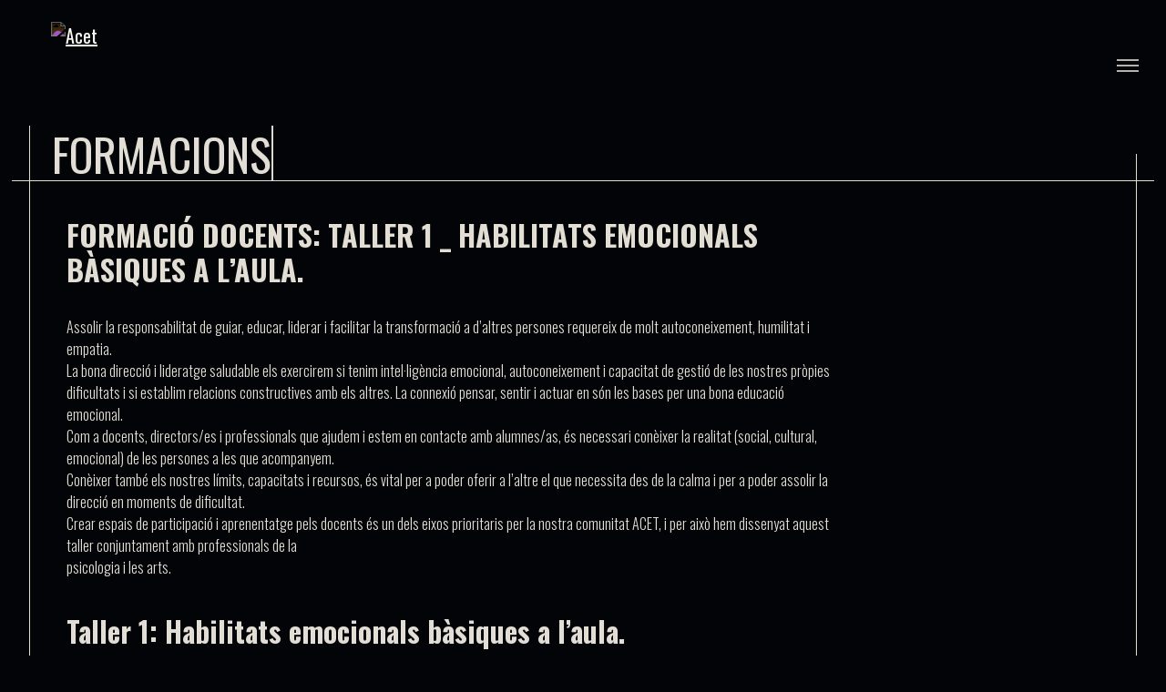

--- FILE ---
content_type: application/x-javascript
request_url: https://www.escolesteatre.org/wp-content/themes/new_acet/assets/js/scripts.min.js
body_size: 9154
content:
function Util(){}function resetFocusTabsStyle(){window.dispatchEvent(new CustomEvent("initFocusTabs"))}Util.hasClass=function(e,t){return e.classList.contains(t)},Util.addClass=function(e,t){t=t.split(" ");e.classList.add(t[0]),1<t.length&&Util.addClass(e,t.slice(1).join(" "))},Util.removeClass=function(e,t){t=t.split(" ");e.classList.remove(t[0]),1<t.length&&Util.removeClass(e,t.slice(1).join(" "))},Util.toggleClass=function(e,t,n){n?Util.addClass(e,t):Util.removeClass(e,t)},Util.setAttributes=function(e,t){for(var n in t)e.setAttribute(n,t[n])},Util.getChildrenByClassName=function(e,t){for(var n=e.children,i=[],s=0;s<n.length;s++)Util.hasClass(n[s],t)&&i.push(n[s]);return i},Util.is=function(e,t){if(t.nodeType)return e===t;for(var n="string"==typeof t?document.querySelectorAll(t):t,i=n.length;i--;)if(n[i]===e)return!0;return!1},Util.setHeight=function(n,i,s,o,a,l){function r(e){var e=e-(c=c||e),t=(o<e&&(e=o),parseInt(e/o*d+n));l&&(t=Math[l](e,n,i-n,o)),s.style.height=t+"px",e<o?window.requestAnimationFrame(r):a&&a()}var d=i-n,c=null;s.style.height=n+"px",window.requestAnimationFrame(r)},Util.scrollTo=function(n,i,s,e){function o(e){var e=e-(r=r||e),t=(i<e&&(e=i),Math.easeInOutQuad(e,l,n-l,i));a.scrollTo(0,t),e<i?window.requestAnimationFrame(o):s&&s()}var a=e||window,l=a.scrollTop||document.documentElement.scrollTop,r=null;e||(l=window.scrollY||document.documentElement.scrollTop);window.requestAnimationFrame(o)},Util.moveFocus=function(e){(e=e||document.getElementsByTagName("body")[0]).focus(),document.activeElement!==e&&(e.setAttribute("tabindex","-1"),e.focus())},Util.getIndexInArray=function(e,t){return Array.prototype.indexOf.call(e,t)},Util.cssSupports=function(e,t){return CSS.supports(e,t)},Util.extend=function(){var e={},t=!1,n=0,i=arguments.length;for("[object Boolean]"===Object.prototype.toString.call(arguments[0])&&(t=arguments[0],n++);n<i;n++){s=void 0;var s,o=arguments[n];for(s in o)Object.prototype.hasOwnProperty.call(o,s)&&(t&&"[object Object]"===Object.prototype.toString.call(o[s])?e[s]=extend(!0,e[s],o[s]):e[s]=o[s])}return e},Util.osHasReducedMotion=function(){var e;return!!window.matchMedia&&(!!(e=window.matchMedia("(prefers-reduced-motion: reduce)"))&&e.matches)},Math.easeInOutQuad=function(e,t,n,i){return(e/=i/2)<1?n/2*e*e+t:-n/2*(--e*(e-2)-1)+t},Math.easeInQuart=function(e,t,n,i){return n*(e/=i)*e*e*e+t},Math.easeOutQuart=function(e,t,n,i){return e/=i,-n*(--e*e*e*e-1)+t},Math.easeInOutQuart=function(e,t,n,i){return(e/=i/2)<1?n/2*e*e*e*e+t:-n/2*((e-=2)*e*e*e-2)+t},Math.easeOutElastic=function(e,t,n,i){var s=1.70158,o=.7*i,a=n;return 0==e?t:1==(e/=i)?t+n:(o=o||.3*i,s=a<Math.abs(n)?(a=n,o/4):o/(2*Math.PI)*Math.asin(n/a),a*Math.pow(2,-10*e)*Math.sin((e*i-s)*(2*Math.PI)/o)+n+t)},function(){var i=document.getElementsByClassName("js-tab-focus"),e=!1,t=!1,n=!1;function s(){0<i.length&&(a(!1),window.addEventListener("keydown",o)),window.removeEventListener("mousedown",s),n=!(t=!1)}function o(e){9===e.keyCode&&(a(!0),window.removeEventListener("keydown",o),window.addEventListener("mousedown",s),t=!0)}function a(e){for(var t=e?"":"none",n=0;n<i.length;n++)i[n].style.setProperty("outline",t)}function l(){e?n&&a(t):(e=0<i.length,window.addEventListener("mousedown",s))}l(),window.addEventListener("initFocusTabs",l)}(),function(){var e=document.getElementsByClassName("js-anim-menu-btn");if(0<e.length)for(var t=0;t<e.length;t++)!function(){var n;(n=e[t]).addEventListener("click",function(e){e.preventDefault();var t=!Util.hasClass(n,"anim-menu-btn--state-b"),e=(Util.toggleClass(n,"anim-menu-btn--state-b",t),new CustomEvent("anim-menu-btn-clicked",{detail:t}));n.dispatchEvent(e)})}()}(),function(){function e(e){this.element=e,this.wordsWrapper=this.element.getElementsByClassName(" js-text-anim__wrapper"),this.words=this.element.getElementsByClassName("js-text-anim__word"),this.selectedWord=0,this.loopInterval=1e3*parseFloat(getComputedStyle(this.element).getPropertyValue("--text-anim-pause"))||1e3,this.transitionDuration=1e3*parseFloat(getComputedStyle(this.element).getPropertyValue("--text-anim-duration"))||1e3,this.loop=!this.element.getAttribute("data-loop")||"off"!=this.element.getAttribute("data-loop"),this.wordInClass="text-anim__word--in",this.wordOutClass="text-anim__word--out",this.isClipAnim=Util.hasClass(this.element,"text-anim--clip"),this.isClipAnim&&(this.animBorderWidth=parseInt(getComputedStyle(this.element).getPropertyValue("--text-anim-border-width"))||2,this.animPulseClass="text-anim__wrapper--pulse");var t=e=this,n=t.element.getElementsByClassName(t.wordInClass);0==n.length?Util.addClass(t.words[0],t.wordInClass):t.selectedWord=Util.getIndexInArray(t.words,n[0]),e.isClipAnim&&Util.addClass(e.wordsWrapper[0],e.animPulseClass),d(e)}function d(l){var r;!l.loop&&l.selectedWord==l.words.length-1||(r=function(e){var t=e.selectedWord+1;t>=e.words.length&&(t=0);return t}(l),setTimeout(function(){var e,t,n,i,s,o,a;l.isClipAnim?(s=r,o=(i=l).words[i.selectedWord].offsetWidth,a=i.words[s].offsetWidth,Util.removeClass(i.wordsWrapper[0],i.animPulseClass),c(o,i.animBorderWidth,i.wordsWrapper[0],i.transitionDuration,function(){Util.removeClass(i.words[i.selectedWord],i.wordInClass),Util.addClass(i.words[s],i.wordInClass),i.selectedWord=s,c(i.animBorderWidth,a,i.wordsWrapper[0],i.transitionDuration,function(){Util.addClass(i.wordsWrapper[0],i.animPulseClass),d(i)})})):(o=l,n=r,Util.removeClass(o.words[o.selectedWord],o.wordInClass),Util.addClass(o.words[o.selectedWord],o.wordOutClass),Util.addClass(o.words[n],o.wordInClass),e=o,t=n,setTimeout(function(){Util.removeClass(e.words[e.selectedWord],e.wordOutClass),e.selectedWord=t,d(e)},e.transitionDuration))},l.loopInterval))}function c(n,i,s,o,a){function l(e){var e=e-(r=r||e),t=Math.easeInOutQuart(e,n,i-n,o);s.style.width=t+"px",e<o?window.requestAnimationFrame(l):a()}var r=null;s.style.width=n+"px",window.requestAnimationFrame(l)}window.TextAnim=e;var t=document.getElementsByClassName("js-text-anim"),n=Util.osHasReducedMotion();if(t&&!n)for(var i=0;i<t.length;i++)new e(t[i])}(),function(){function e(e){var t;this.element=e,this.hover=!1,(t=this).element.addEventListener("mouseenter",function(e){t.hover=!0,n(t.element,"from")}),t.element.addEventListener("mouseleave",function(e){t.hover=!1,n(t.element,"to")}),t.element.addEventListener("transitionend",function(e){l(t.element)})}function n(e,t){var n,i,s,o,a="from"==t?"":"-out";Util.removeClass(e,"btn-slide-fx-hover"+("from"==t?"-out":"")),l(e),Util.addClass(e,"btn--slide-fx-"+t+"-"+(t=e,n=event,i=Math.abs(t.getBoundingClientRect().left-n.clientX),s=Math.abs(t.getBoundingClientRect().right-n.clientX),o=Math.abs(t.getBoundingClientRect().top-n.clientY),t=Math.abs(t.getBoundingClientRect().bottom-n.clientY),(i<s?i:s)<(o<t?o:t)?i<s?"left":"right":o<t?"top":"bottom")),setTimeout(function(){Util.addClass(e,"btn-slide-fx-animate")},5),setTimeout(function(){Util.addClass(e,"btn-slide-fx-hover"+a)},10)}function l(e){Util.removeClass(e,"btn--slide-fx-from-left btn--slide-fx-from-right btn--slide-fx-from-bottom btn--slide-fx-from-top btn--slide-fx-to-left btn--slide-fx-to-right btn--slide-fx-to-bottom btn--slide-fx-to-top btn-slide-fx-animate")}var t=document.getElementsByClassName("js-btn--slide-fx");if(0<t.length)for(var i=0;i<t.length;i++)new e(t[i])}(),function(){function e(e){this.element=e,this.list=this.element.getElementsByClassName("js-masonry__list")[0],this.items=this.element.getElementsByClassName("js-masonry__item"),this.activeColumns=0,this.colStartWidth=0,this.colWidth=0,this.colGap=0,this.colHeights=[],this.colItems=[],this.flexSupported=(e=this.items[0],"auto"!=window.getComputedStyle(e).getPropertyValue("flex-basis")),n(this),i(this);var t=this;t.flexSupported?s(t):Util.addClass(t.element,"masonry--loaded"),t.element.addEventListener("masonry-resize",function(){n(t),i(t),t.flexSupported&&o(t)}),t.element.addEventListener("masonry-reset",function(e){t.flexSupported&&s(t)}),document.fonts&&(document.fonts.onloadingdone=function(e){t.masonryLaid&&(n(t),i(t),t.flexSupported&&o(t))})}function n(e){var t=window.getComputedStyle(e.items[0]);0==e.colStartWidth&&(e.colStartWidth=parseFloat(t.getPropertyValue("width"))),e.colGap=parseFloat(t.getPropertyValue("margin-right"))}function i(e){var t=parseFloat(window.getComputedStyle(e.element).getPropertyValue("width"));e.activeColumns=parseInt((t+e.colGap)/(e.colStartWidth+e.colGap)),0==e.activeColumns&&(e.activeColumns=1),e.colWidth=parseFloat((t-(e.activeColumns-1)*e.colGap)/e.activeColumns);for(var n=0;n<e.items.length;n++)e.items[n].style.width=e.colWidth+"px"}function o(e){Util.addClass(e.element,"masonry--loaded"),e.colHeights=[],e.colItems=[];for(var t=0;t<e.activeColumns;t++)e.colHeights.push(0),e.colItems[t]=[];for(var n=0;n<e.items.length;n++){var i=Math.min.apply(Math,e.colHeights),i=e.colHeights.indexOf(i),s=(e.colItems[i]&&e.colItems[i].push(n),e.items[n].style.flexBasis=0,e.items[n].getBoundingClientRect().height||e.items[n].offsetHeight||1);e.colHeights[i]=e.colHeights[i]+e.colGap+s}for(var o=Math.max.apply(Math,e.colHeights)+5,a=(e.list.style.cssText="height: "+o+"px;",0),n=0;n<e.colItems.length;n++){for(t=0;t<e.colItems[n].length;t++)e.items[e.colItems[n][t]].style.order=a,a+=1;var l=e.items[e.colItems[n][e.colItems[n].length-1]];l&&(l.style.flexBasis=o-e.colHeights[n]+l.getBoundingClientRect().height-5+"px")}e.masonryLaid=!0,e.element.dispatchEvent(new CustomEvent("masonry-laid"))}function s(i){var s=i.list.getElementsByTagName("img");0==s.length?o(i):function e(){for(var t=!1,n=0;n<s.length;n++)if(!s[n].complete||0!=s[n].naturalHeight){if(!s[n].complete){t=!0;break}if(void 0!==s[n].naturalHeight&&0==s[n].naturalHeight){t=!0;break}}t?setTimeout(function(){e()},100):o(i)}()}var t,a=document.getElementsByClassName("js-masonry"),l=Util.cssSupports("flex-basis","auto"),r=[];if(0<a.length){for(var d=0;d<a.length;d++)l?(t=d,r.push(new e(a[t]))):Util.addClass(a[d],"masonry--loaded");if(!l)return;var c=!1,u=new CustomEvent("masonry-resize");function m(){for(var e=0;e<r.length;e++)r[e].element.dispatchEvent(u)}window.addEventListener("resize",function(){clearTimeout(c),c=setTimeout(m,500)})}}(),function(){function e(e){this.element=e,this.triggers=document.querySelectorAll('[aria-controls="'+this.element.getAttribute("id")+'"]'),this.firstFocusable=null,this.lastFocusable=null,this.moveFocusEl=null,this.modalFocus=this.element.getAttribute("data-modal-first-focus")?this.element.querySelector(this.element.getAttribute("data-modal-first-focus")):null,this.selectedTrigger=null,this.preventScrollEl=this.getPreventScrollEl(),this.showClass="modal--is-visible",this.initModal()}function n(e){return e.offsetWidth||e.offsetHeight||e.getClientRects().length}e.prototype.getPreventScrollEl=function(){var e=!1,t=this.element.getAttribute("data-modal-prevent-scroll");return e=t?document.querySelector(t):e},e.prototype.initModal=function(){var t=this;if(this.triggers)for(var e=0;e<this.triggers.length;e++)this.triggers[e].addEventListener("click",function(e){e.preventDefault(),Util.hasClass(t.element,t.showClass)?t.closeModal():(t.selectedTrigger=e.currentTarget,t.showModal(),t.initModalEvents())});this.element.addEventListener("openModal",function(e){e.detail&&(t.selectedTrigger=e.detail),t.showModal(),t.initModalEvents()}),this.element.addEventListener("closeModal",function(e){e.detail&&(t.selectedTrigger=e.detail),t.closeModal()}),Util.hasClass(this.element,this.showClass)&&this.initModalEvents()},e.prototype.showModal=function(){var n=this;Util.addClass(this.element,this.showClass),this.getFocusableElements(),this.moveFocusEl&&(this.moveFocusEl.focus(),this.element.addEventListener("transitionend",function e(t){n.moveFocusEl.focus(),n.element.removeEventListener("transitionend",e)})),this.emitModalEvents("modalIsOpen"),this.preventScrollEl&&(this.preventScrollEl.style.overflow="hidden")},e.prototype.closeModal=function(){Util.hasClass(this.element,this.showClass)&&(Util.removeClass(this.element,this.showClass),this.firstFocusable=null,this.lastFocusable=null,this.moveFocusEl=null,this.selectedTrigger&&this.selectedTrigger.focus(),this.cancelModalEvents(),this.emitModalEvents("modalIsClose"),this.preventScrollEl&&(this.preventScrollEl.style.overflow=""))},e.prototype.initModalEvents=function(){this.element.addEventListener("keydown",this),this.element.addEventListener("click",this)},e.prototype.cancelModalEvents=function(){this.element.removeEventListener("keydown",this),this.element.removeEventListener("click",this)},e.prototype.handleEvent=function(e){switch(e.type){case"click":this.initClick(e);case"keydown":this.initKeyDown(e)}},e.prototype.initKeyDown=function(e){e.keyCode&&9==e.keyCode||e.key&&"Tab"==e.key?this.trapFocus(e):(e.keyCode&&13==e.keyCode||e.key&&"Enter"==e.key)&&e.target.closest(".js-modal__close")&&(e.preventDefault(),this.closeModal())},e.prototype.initClick=function(e){(e.target.closest(".js-modal__close")||Util.hasClass(e.target,"js-modal"))&&(e.preventDefault(),this.closeModal())},e.prototype.trapFocus=function(e){this.firstFocusable==document.activeElement&&e.shiftKey&&(e.preventDefault(),this.lastFocusable.focus()),this.lastFocusable!=document.activeElement||e.shiftKey||(e.preventDefault(),this.firstFocusable.focus())},e.prototype.getFocusableElements=function(){var e=this.element.querySelectorAll(s);this.getFirstVisible(e),this.getLastVisible(e),this.getFirstFocusable()},e.prototype.getFirstVisible=function(e){for(var t=0;t<e.length;t++)if(n(e[t])){this.firstFocusable=e[t];break}},e.prototype.getLastVisible=function(e){for(var t=e.length-1;0<=t;t--)if(n(e[t])){this.lastFocusable=e[t];break}},e.prototype.getFirstFocusable=function(){if(this.modalFocus&&Element.prototype.matches)if(this.modalFocus.matches(s))this.moveFocusEl=this.modalFocus;else{this.moveFocusEl=!1;for(var e=this.modalFocus.querySelectorAll(s),t=0;t<e.length;t++)if(n(e[t])){this.moveFocusEl=e[t];break}this.moveFocusEl||(this.moveFocusEl=this.firstFocusable)}else this.moveFocusEl=this.firstFocusable},e.prototype.emitModalEvents=function(e){e=new CustomEvent(e,{detail:this.selectedTrigger});this.element.dispatchEvent(e)},window.Modal=e;var t,i=document.getElementsByClassName("js-modal"),s='[href], input:not([disabled]), select:not([disabled]), textarea:not([disabled]), button:not([disabled]), iframe, object, embed, [tabindex]:not([tabindex="-1"]), [contenteditable], audio[controls], video[controls], summary';if(0<i.length){for(var o=[],a=0;a<i.length;a++)t=a,o.push(new e(i[t]));window.addEventListener("keydown",function(e){if(e.keyCode&&27==e.keyCode||e.key&&"escape"==e.key.toLowerCase())for(var t=0;t<o.length;t++)o[t].closeModal()})}}(),function(){function e(e){this.element=e,this.wrapper=document.getElementsByClassName("js-off-canvas")[0],this.main=document.getElementsByClassName("off-canvas__main")[0],this.triggers=document.querySelectorAll('[aria-controls="'+this.element.getAttribute("id")+'"]'),this.closeBtn=this.element.getElementsByClassName("js-off-canvas__close-btn"),this.selectedTrigger=!1,this.firstFocusable=null,this.lastFocusable=null,this.animating=!1;var t=this;t.element.setAttribute("aria-hidden","true");for(var n=0;n<t.triggers.length;n++)t.triggers[n].addEventListener("click",function(e){t.selectedTrigger=e.currentTarget,e.preventDefault(),("close"==("true"==(e=t).element.getAttribute("aria-hidden")?"close":"open")?i:s)(e)});t.element.addEventListener("triggerOpenPanel",function(e){e.detail&&(t.selectedTrigger=e.detail),i(t)}),t.element.addEventListener("triggerClosePanel",function(e){s(t)})}function i(t){var e,n,i;t.animating||(a(t,"openPanel",""),t.animating=!0,t.element.setAttribute("aria-hidden","false"),Util.addClass(t.wrapper,"off-canvas--visible"),e=(i=t).element.querySelectorAll('[href], input:not([disabled]), select:not([disabled]), textarea:not([disabled]), button:not([disabled]), iframe, object, embed, [tabindex]:not([tabindex="-1"]), [contenteditable], audio[controls], video[controls], summary'),function(e,t){for(var n=0;n<t.length;n++)if(t[n].offsetWidth||t[n].offsetHeight||t[n].getClientRects().length)return e.firstFocusable=t[n]}(i,e),function(e,t){for(var n=t.length-1;0<=n;n--)if(t[n].offsetWidth||t[n].offsetHeight||t[n].getClientRects().length)return e.lastFocusable=t[n]}(i,e),n=t.element,(n=0<t.closeBtn.length&&!Util.hasClass(t.closeBtn[0],"js-off-canvas__a11y-close-btn")?t.closeBtn[0]:n).addEventListener("transitionend",function e(){t.animating=!1,Util.moveFocus(t.element),n.removeEventListener("transitionend",e)}),l||(t.animating=!1),(i=t).element.addEventListener("keydown",o.bind(i)),i.element.addEventListener("click",o.bind(i)))}function s(t,e){var n;t.animating||(t.animating=!0,t.element.setAttribute("aria-hidden","true"),Util.removeClass(t.wrapper,"off-canvas--visible"),t.main.addEventListener("transitionend",function e(){t.animating=!1,t.selectedTrigger&&t.selectedTrigger.focus(),setTimeout(function(){t.selectedTrigger=!1},10),t.main.removeEventListener("transitionend",e)}),l||(t.animating=!1),(n=t).element.removeEventListener("keydown",o.bind(n)),n.element.removeEventListener("click",o.bind(n)),a(t,"closePanel",e))}function o(e){switch(e.type){case"keydown":if(t=this,(n=e).keyCode&&27==n.keyCode||n.key&&"Escape"==n.key)s(t,"key");else if(n.keyCode&&9==n.keyCode||n.key&&"Tab"==n.key){t.firstFocusable==document.activeElement&&n.shiftKey&&(n.preventDefault(),t.lastFocusable.focus());t.lastFocusable!=document.activeElement||n.shiftKey||(n.preventDefault(),t.firstFocusable.focus())}break;case"click":n=this,(t=e).target.closest(".js-off-canvas__close-btn")&&(t.preventDefault(),s(n,"close-btn"))}var t,n}function a(e,t,n){t=new CustomEvent(t,{detail:n});e.element.dispatchEvent(t)}var t=document.getElementsByClassName("js-off-canvas__panel"),l=Util.cssSupports("transition");if(0<t.length)for(var n=0;n<t.length;n++)new e(t[n])}(),function(){function e(e){this.element=e,this.elementId=this.element.getAttribute("id"),this.trigger=document.querySelectorAll('[aria-controls="'+this.elementId+'"]'),this.selectedTrigger=!1,this.popoverVisibleClass="popover--is-visible",this.selectedTriggerClass="popover-control--active",this.popoverIsOpen=!1,this.firstFocusable=!1,this.lastFocusable=!1,this.positionTarget=function(e){e=e.element.getAttribute("data-position-target");return!!e&&document.querySelector(e)}(this),this.viewportGap=parseInt(getComputedStyle(this.element).getPropertyValue("--popover-viewport-gap"))||20;var t=this;(e=t).element.style.top="0px",e.element.style.left="0px";for(var n=0;n<t.trigger.length;n++)Util.setAttributes(t.trigger[n],{"aria-expanded":"false","aria-haspopup":"true"});for(var i=this,s=0;s<i.trigger.length;s++)!function(t){i.trigger[t].addEventListener("click",function(e){e.preventDefault(),Util.hasClass(i.element,i.popoverVisibleClass)&&i.selectedTrigger!=i.trigger[t]&&o(i,!1,!1),i.selectedTrigger=i.trigger[t],o(i,!Util.hasClass(i.element,i.popoverVisibleClass),!0)})}(s);i.element.addEventListener("keydown",function(e){var t;(e.keyCode&&9==e.keyCode||e.key&&"Tab"==e.key)&&(e=e,(t=i).firstFocusable==document.activeElement&&e.shiftKey&&(e.preventDefault(),t.lastFocusable.focus()),t.lastFocusable!=document.activeElement||e.shiftKey||(e.preventDefault(),t.firstFocusable.focus()))}),i.element.addEventListener("openPopover",function(e){o(i,!0)}),i.element.addEventListener("closePopover",function(e){o(i,!1,e.detail)})}function o(t,e,n){if(Util.toggleClass(t.element,t.popoverVisibleClass,e),t.popoverIsOpen=e){t.selectedTrigger.setAttribute("aria-expanded","true"),d=(e=t).element.querySelectorAll(p);for(var i=e,s=d,o=0;o<s.length;o++)if(f(s[o])){i.firstFocusable=s[o];break}for(var a=e,l=d,r=l.length-1;0<=r;r--)if(f(l[r])){a.lastFocusable=l[r];break}v(t),t.element.addEventListener("transitionend",function(e){v(t)},{once:!0});var e=t,d=e,d=(d.element.style.maxHeight="",d.element.style.top="",d.element.style.bottom="",d.element.style.left="",d.element.style.right="",(e.positionTarget||e.selectedTrigger).getBoundingClientRect()),c=window.innerHeight-d.bottom<d.top,u=d.left,m=window.innerWidth-d.right,h=window.innerWidth<d.left+e.element.offsetWidth,u=h?"right: "+m+"px;":"left: "+u+"px;",g=c?"bottom: "+(window.innerHeight-d.top)+"px;":"top: "+d.bottom+"px;";h&&m+e.element.offsetWidth>window.innerWidth&&(u="left: "+parseInt((window.innerWidth-e.element.offsetWidth)/2)+"px;"),h=c?d.top-e.viewportGap:window.innerHeight-d.bottom-e.viewportGap,m=(m=e.element.getAttribute("style"))||"",e.element.setAttribute("style",m+u+g+"max-height:"+Math.floor(h)+"px;"),Util.addClass(t.selectedTrigger,t.selectedTriggerClass)}else t.selectedTrigger&&(t.selectedTrigger.setAttribute("aria-expanded","false"),n&&Util.moveFocus(t.selectedTrigger),Util.removeClass(t.selectedTrigger,t.selectedTriggerClass),t.selectedTrigger=!1);var d}function v(e){e.firstFocusable?e.firstFocusable.focus():Util.moveFocus(e.element)}function f(e){return e.offsetWidth||e.offsetHeight||e.getClientRects().length}e.prototype.togglePopover=function(e,t){o(this,e,t)},e.prototype.checkPopoverClick=function(e){var t;e=e,!(t=this).popoverIsOpen||t.element.contains(e)||e.closest('[aria-controls="'+t.elementId+'"]')||o(t,!1)},e.prototype.checkPopoverFocus=function(){var e,t;(e=this).popoverIsOpen&&(t=document.activeElement.closest(".js-popover"),o(e,!1,t))},window.Popover=e;var t=document.getElementsByClassName("js-popover"),p='[href], input:not([disabled]), select:not([disabled]), textarea:not([disabled]), button:not([disabled]), iframe, object, embed, [tabindex]:not([tabindex="-1"]), [contenteditable], audio[controls], video[controls], summary';if(0<t.length){for(var n=[],i=[],s=0;s<t.length;s++){a=void 0;var a=s;n.push(new e(t[a])),(a=t[a].getAttribute("data-scrollable-element"))&&!i.includes(a)&&i.push(a)}window.addEventListener("keyup",function(e){(e.keyCode&&27==e.keyCode||e.key&&"escape"==e.key.toLowerCase())&&n.forEach(function(e){e.checkPopoverFocus()})}),window.addEventListener("click",function(t){n.forEach(function(e){e.checkPopoverClick(t.target)})}),window.addEventListener("resize",function(e){n.forEach(function(e){e.togglePopover(!1,!1)})}),window.addEventListener("scroll",function(e){n.forEach(function(e){e.popoverIsOpen&&e.togglePopover(!1,!1)})});for(var l=0;l<i.length;l++){var r=document.querySelector(i[l]);r&&r.addEventListener("scroll",function(e){n.forEach(function(e){e.popoverIsOpen&&e.togglePopover(!1,!1)})})}}}(),function(){var s=document.getElementsByClassName("reveal-fx"),t="IntersectionObserver"in window&&"IntersectionObserverEntry"in window&&"intersectionRatio"in window.IntersectionObserverEntry.prototype;if(0<s.length){if(Util.osHasReducedMotion()||!t)for(;s[0];){var e=s[0].getAttribute("class").split(" ").filter(function(e){return 0!==e.lastIndexOf("reveal-fx--",0)});s[0].setAttribute("class",e.join(" ").trim()),Util.removeClass(s[0],"reveal-fx")}else if(v(s[0]))for(var n=0;n<s.length;n++)Util.addClass(s[n],"reveal-fx--is-visible");else{var o=window.innerHeight,a=!1,l=[],i=function(){for(var e=[],t=0;t<s.length;t++)e.push(s[t].getAttribute("data-reveal-fx-delay")?parseInt(s[t].getAttribute("data-reveal-fx-delay")):0);return e}(),r=function(){for(var e=[],t=0;t<s.length;t++)e.push(s[t].getAttribute("data-reveal-fx-delta")?parseInt(s[t].getAttribute("data-reveal-fx-delta")):120);return e}(),d=(window.addEventListener("load",h),window.addEventListener("resize",u),window.addEventListener("restartAll",function(){if(!Util.osHasReducedMotion()&&t&&!v(s[0])){s.length<=l.length&&(window.addEventListener("load",h),window.addEventListener("resize",u));for(var e=0;e<d.length;e++)d[e]&&d[e].disconnect();d=[];for(e=0;e<s.length;e++)Util.removeClass(s[e],"reveal-fx--is-visible");l=[],c()}}),[]);c()}function c(){for(var e=0;e<s.length;e++)d[e]=new IntersectionObserver(function(e,t){var n;e[0].isIntersecting&&(n=e[0].target,n=Util.getIndexInArray(s,n),-1==l.indexOf(n)&&(g(n),l.push(n),f(),a=!1),t.unobserve(e[0].target))},{rootMargin:"0px 0px -"+r[e]+"px 0px"}),d[e].observe(s[e])}function u(){a||(a=!0,window.requestAnimationFrame?window.requestAnimationFrame(m):setTimeout(function(){m()},250))}function m(){o=window.innerHeight,h()}function h(){for(var e,t,n,i=0;i<s.length;i++)e=i,n=t=void 0,-1==l.indexOf(e)&&(t=s[e],n=e,t.getBoundingClientRect().top<=o-r[n]&&(g(e),l.push(e)));f(),a=!1}function g(e){i[e]&&0!=i[e]?setTimeout(function(){Util.addClass(s[e],"reveal-fx--is-visible")},i[e]):Util.addClass(s[e],"reveal-fx--is-visible")}function v(e){return"reveal-fx"!=window.getComputedStyle(e,"::before").getPropertyValue("content").replace(/'|"/g,"")}function f(){s.length>l.length||(window.removeEventListener("load",h),window.removeEventListener("resize",u))}}}(),function(){function e(e){this.element=e,this.delta=[!1,!1],this.dragging=!1,this.intervalId=!1,(e=this).element.addEventListener("mousedown",r.bind(e)),e.element.addEventListener("touchstart",r.bind(e),{passive:!0})}function r(e){switch(e.type){case"mousedown":case"touchstart":s=e,(i=this).dragging=!0;var t=i;t.element.addEventListener("mousemove",r.bind(t)),t.element.addEventListener("touchmove",r.bind(t),{passive:!0}),t.element.addEventListener("mouseup",r.bind(t)),t.element.addEventListener("mouseleave",r.bind(t)),t.element.addEventListener("touchend",r.bind(t)),i.delta=[parseInt(c(s).clientX),parseInt(c(s).clientY)],u(i,"dragStart",i.delta,s.target);break;case"mousemove":case"touchmove":l=e,(a=this).dragging&&(window.requestAnimationFrame?a.intervalId=window.requestAnimationFrame(d.bind(a,l)):a.intervalId=setTimeout(function(){d.bind(a,l)},250));break;case"mouseup":case"mouseleave":case"touchend":var n,t=this,i=e,s=t,o=(s.intervalId&&(window.requestAnimationFrame?window.cancelAnimationFrame(s.intervalId):clearInterval(s.intervalId),s.intervalId=!1),s.element.removeEventListener("mousemove",r.bind(s)),s.element.removeEventListener("touchmove",r.bind(s)),s.element.removeEventListener("mouseup",r.bind(s)),s.element.removeEventListener("mouseleave",r.bind(s)),s.element.removeEventListener("touchend",r.bind(s)),parseInt(c(i).clientX)),i=parseInt(c(i).clientY);t.delta&&(t.delta[0]||0===t.delta[0])&&(n=m(o-t.delta[0]),30<Math.abs(o-t.delta[0])&&u(t,n<0?"swipeLeft":"swipeRight",[o,i]),t.delta[0]=!1),t.delta&&(t.delta[1]||0===t.delta[1])&&(n=m(i-t.delta[1]),30<Math.abs(i-t.delta[1])&&u(t,n<0?"swipeUp":"swipeDown",[o,i]),t.delta[1]=!1),u(t,"dragEnd",[o,i]),t.dragging=!1}var a,l,i,s}function d(e){u(this,"dragging",[parseInt(c(e).clientX),parseInt(c(e).clientY)])}function c(e){return e.changedTouches?e.changedTouches[0]:e}function u(e,t,n,i){var s=!1,i=(i&&(s=i),new CustomEvent(t,{detail:{x:n[0],y:n[1],origin:s}}));e.element.dispatchEvent(i)}function m(e){return Math.sign?Math.sign(e):(0<e)-(e<0)||+e}window.SwipeContent=e;var t=document.getElementsByClassName("js-swipe-content");if(0<t.length)for(var n=0;n<t.length;n++)new e(t[n])}(),function(){const e=document.getElementById("carnet-acet");e&&(document.addEventListener,downloadCarnet.addEventListener("click",function(){domtoimage.toJpeg(e,{quality:.95}).then(function(e){var t=document.createElement("a");t.download="carnet-acet.jpeg",t.href=e,t.click()})},!1))}(),function(){function e(e,t){this.element=e,this.lightBoxId="img-zoom-lightbox--"+t,this.imgPreview=this.element.getElementsByClassName("js-image-zoom__preview")[0];t=(t=(e=this).element.getAttribute("data-img"))||e.imgPreview.getAttribute("src");var n,i=document.createElement("div");Util.setAttributes(i,{class:"image-zoom__lightbox js-image-zoom__lightbox",id:e.lightBoxId,"aria-hidden":"true"}),i.innerHTML='<img src="'+t+'" class="js-image-zoom__fw"></img>',document.body.appendChild(i),e.element.insertAdjacentHTML("afterbegin",'<input aria-hidden="true" type="checkbox" class="image-zoom__input js-image-zoom__input"></input>'),this.lightbox=document.getElementById(this.lightBoxId),this.imgEnlg=this.lightbox.getElementsByClassName("js-image-zoom__fw")[0],this.input=this.element.getElementsByClassName("js-image-zoom__input")[0],this.animate="off"!=this.element.getAttribute("data-morph"),(n=this).imgPreview.addEventListener("click",function(e){s(n,!0),n.input.checked=!0}),n.lightbox.addEventListener("click",function(e){s(n,!1),n.input.checked=!1}),new SwipeContent(n.lightbox),n.lightbox.addEventListener("swipeDown",function(e){s(n,!1),n.input.checked=!1}),n.input.addEventListener("change",function(e){s(n,n.input.checked)}),n.input.addEventListener("keydown",function(e){(e.keyCode&&13==e.keyCode||e.key&&"enter"==e.key.toLowerCase())&&(n.input.checked=!n.input.checked,s(n,n.input.checked))})}function s(o,a){n&&o.animate?window.requestAnimationFrame(function(){var n=o,i=a,e=n.imgPreview.getBoundingClientRect(),t=n.lightbox.getBoundingClientRect().width,s=i?[e.top,e.left,e.width]:[0,0,t],e=i?[-e.top,-e.left,parseFloat(t/e.width)]:[e.top+n.lightbox.scrollTop,e.left,parseFloat(e.width/t)];i&&n.imgEnlg.setAttribute("style","top: "+s[0]+"px; left:"+s[1]+"px; width:"+s[2]+"px;"),Util.removeClass(n.lightbox,"image-zoom__lightbox--no-transition"),Util.addClass(n.lightbox,"image-zoom__lightbox--is-visible"),n.imgEnlg.addEventListener("transitionend",function e(t){i||Util.removeClass(n.lightbox,"image-zoom__lightbox--is-visible"),Util.addClass(n.lightbox,"image-zoom__lightbox--no-transition"),n.imgEnlg.removeAttribute("style"),n.imgEnlg.removeEventListener("transitionend",e)}),n.imgEnlg.style.transform="translateX("+e[1]+"px) translateY("+e[0]+"px) scale("+e[2]+")",Util.toggleClass(n.lightbox,"image-zoom__lightbox--animate-bg",i)}):Util.toggleClass(o.lightbox,"image-zoom__lightbox--is-visible",a)}var t=document.getElementsByClassName("js-image-zoom"),n=window.requestAnimationFrame&&!Util.osHasReducedMotion();if(0<t.length){for(var i=[],o=0;o<t.length;o++)i.push(new e(t[o],o));window.addEventListener("keydown",function(e){if(e.keyCode&&27==e.keyCode||e.key&&"esc"==e.key.toLowerCase())for(var t=0;t<i.length;t++)i[t].input.checked=!1,Util.hasClass(i[t].lightbox,"image-zoom__lightbox--is-visible")&&s(i[t],!1)})}}(),function(){function e(e){this.element=e,this.panel=this.element.getElementsByClassName("js-off-canvas__panel")[0],this.trigger=document.querySelectorAll('[aria-controls="'+this.panel.getAttribute("id")+'"]')[0],this.svgAnim=this.trigger.getElementsByTagName("circle");var t=this;n&&(t.trigger.addEventListener("click",function(e){t.trigger.style.setProperty("pointer-events","none")}),t.panel.addEventListener("openPanel",function(e){t.trigger.style.setProperty("pointer-events","none")}),t.panel.addEventListener("transitionend",function(e){"visibility"==e.propertyName&&t.trigger.style.setProperty("pointer-events","")})),0<t.svgAnim.length&&(e=(2*Math.PI*t.svgAnim[0].getAttribute("r")).toFixed(2),t.svgAnim[0].setAttribute("stroke-dashoffset",e),t.svgAnim[0].setAttribute("stroke-dasharray",e),Util.addClass(t.trigger,"offnav-control--ready-to-animate")),t.panel.addEventListener("closePanel",function(e){"key"!=e.detail&&"close-btn"!=e.detail||t.trigger.click()})}var t=document.getElementsByClassName("js-off-canvas--nav"),n=Util.cssSupports("transition");if(0<t.length)for(var i=0;i<t.length;i++)new e(t[i])}(),function(){for(var e=document.getElementsByClassName("js-poi"),t=0;t<e.length;t++)e[t].addEventListener("click",function(e){e=e.target.closest(".js-poi__item");e&&Util.addClass(e,"poi__item--visited")})}(),function(){function t(){var e=document.getElementsByClassName("js-reset-pop-over");Array.from(e).forEach(function(e){e.style.display=""})}function n(){t();var e=this.getAttribute("data-id");document.getElementById("show_"+e).style.display="block"}var e=document.getElementsByClassName("js-show-pop-over"),e=(Array.from(e).forEach(function(e){e.addEventListener("click",n)}),document.getElementsByClassName("js-poi-btn"));Array.from(e).forEach(function(e){e.addEventListener("click",t)})}(),function(){function m(e){this.options=Util.extend(m.defaults,e),this.element=this.options.element,this.items=this.element.getElementsByClassName("js-slideshow__item"),this.controls=this.element.getElementsByClassName("js-slideshow__control"),this.selectedSlide=0,this.autoplayId=!1,this.autoplayPaused=!1,this.navigation=!1,this.navCurrentLabel=!1,this.ariaLive=!1,this.moveFocus=!1,this.animating=!1,this.supportAnimation=Util.cssSupports("transition"),this.animationOff=!Util.hasClass(this.element,"slideshow--transition-fade")&&!Util.hasClass(this.element,"slideshow--transition-slide")&&!Util.hasClass(this.element,"slideshow--transition-prx"),this.animationType=Util.hasClass(this.element,"slideshow--transition-prx")?"prx":"slide",this.animatingClass="slideshow--is-animating";(e=this).element.getElementsByClassName("slideshow__item--selected").length<1&&Util.addClass(e.items[0],"slideshow__item--selected"),e.selectedSlide=Util.getIndexInArray(e.items,e.element.getElementsByClassName("slideshow__item--selected")[0]);var t=document.createElement("div"),s=(Util.setAttributes(t,{class:"sr-only js-slideshow__aria-live","aria-live":"polite","aria-atomic":"true"}),e.element.appendChild(t),e.ariaLive=t,this);if(s.options.navigation){if(0==s.element.getElementsByClassName("js-slideshow__navigation").length){var n=document.createElement("ol"),i="",o=s.options.navigationClass+" js-slideshow__navigation";s.items.length<=1&&(o+=" is-hidden"),n.setAttribute("class",o);for(var a=0;a<s.items.length;a++){var l=a==s.selectedSlide?'class="'+s.options.navigationItemClass+" "+s.options.navigationItemClass+'--selected js-slideshow__nav-item"':'class="'+s.options.navigationItemClass+' js-slideshow__nav-item"',r=a==s.selectedSlide?'<span class="sr-only js-slideshow__nav-current-label">Current Item</span>':"";i=i+"<li "+l+'><button class="reset"><span class="sr-only">'+(a+1)+"</span>"+r+"</button></li>"}n.innerHTML=i,s.element.appendChild(n)}s.navCurrentLabel=s.element.getElementsByClassName("js-slideshow__nav-current-label")[0],s.navigation=s.element.getElementsByClassName("js-slideshow__nav-item");o=s.element.getElementsByClassName("js-slideshow__navigation")[0];o.addEventListener("click",function(e){h(s,e,!0)}),o.addEventListener("keyup",function(e){h(s,e,"enter"==e.key.toLowerCase())})}if(0<s.controls.length&&(s.items.length<=1&&(Util.addClass(s.controls[0],"is-hidden"),Util.addClass(s.controls[1],"is-hidden")),s.controls[0].addEventListener("click",function(e){e.preventDefault(),s.showPrev(),f(s)}),s.controls[1].addEventListener("click",function(e){e.preventDefault(),s.showNext(),f(s)})),s.options.swipe&&(new SwipeContent(s.element),s.element.addEventListener("swipeLeft",function(e){s.showNext()}),s.element.addEventListener("swipeRight",function(e){s.showPrev()})),s.options.autoplay&&(s.startAutoplay(),s.options.autoplayOnHover||(s.element.addEventListener("mouseenter",function(e){s.pauseAutoplay(),s.autoplayPaused=!0}),s.element.addEventListener("mouseleave",function(e){s.autoplayPaused=!1,s.startAutoplay()})),s.options.autoplayOnFocus||(s.element.addEventListener("focusin",function(e){s.pauseAutoplay(),s.autoplayPaused=!0}),s.element.addEventListener("focusout",function(e){s.autoplayPaused=!1,s.startAutoplay()}))),n=s.element.getAttribute("id"))for(var d=document.querySelectorAll('[data-controls="'+n+'"]'),a=0;a<d.length;a++)!function(){var n,i;n=s,(i=d[a]).addEventListener("click",function(e){var t=i.getAttribute("data-index");t&&t!=n.selectedSlide+1&&(e.preventDefault(),v(n,t-1,!1))})}();s.element.addEventListener("selectNewItem",function(e){e.detail&&e.detail-1!=s.selectedSlide&&v(s,e.detail-1,!1)}),s.element.addEventListener("keydown",function(e){e.keyCode&&39==e.keyCode||e.key&&"arrowright"==e.key.toLowerCase()?s.showNext():(e.keyCode&&37==e.keyCode||e.key&&"arrowleft"==e.key.toLowerCase())&&s.showPrev()});for(var c=this,u=0;u<c.items.length;u++)!function(e){c.items[e].addEventListener("animationend",function(){g(c,c.items[e])}),c.items[e].addEventListener("transitionend",function(){g(c,c.items[e])})}(u)}function h(e,t,n){t=Util.hasClass(t.target,"js-slideshow__nav-item")?t.target:t.target.closest(".js-slideshow__nav-item");n&&t&&!Util.hasClass(t,"slideshow__nav-item--selected")&&(e.showItem(Util.getIndexInArray(e.navigation,t)),e.moveFocus=!0,f(e))}function g(e,t){setTimeout(function(){Util.hasClass(t,"slideshow__item--selected")&&(e.moveFocus&&Util.moveFocus(t),o(e,"newItemVisible",e.selectedSlide),e.moveFocus=!1),Util.removeClass(t,"slideshow__item--"+e.animationType+"-out-left slideshow__item--"+e.animationType+"-out-right slideshow__item--"+e.animationType+"-in-left slideshow__item--"+e.animationType+"-in-right"),t.removeAttribute("aria-hidden"),e.animating=!1,Util.removeClass(e.element,e.animatingClass)},100)}function v(e,t,n){var i,s;e.items.length<=1||e.animating&&e.supportAnimation||(e.animating=!0,Util.addClass(e.element,e.animatingClass),t<0?t=e.items.length-1:t>=e.items.length&&(t=0),n&&Util.hasClass(e.items[t],"is-hidden")?(e.animating=!1,v(e,t="next"==n?t+1:t-1,n)):t==e.selectedSlide?e.animating=!1:(i=function(e,t,n,i){var s="";s=t?"next"==t?"slideshow__item--"+e.animationType+"-out-right":"slideshow__item--"+e.animationType+"-out-left":i<n?"slideshow__item--"+e.animationType+"-out-left":"slideshow__item--"+e.animationType+"-out-right";return s}(e,n,e.selectedSlide,t),n=function(e,t,n,i){var s="";s=t?"next"==t?"slideshow__item--"+e.animationType+"-in-right":"slideshow__item--"+e.animationType+"-in-left":i<n?"slideshow__item--"+e.animationType+"-in-left":"slideshow__item--"+e.animationType+"-in-right";return s}(e,n,e.selectedSlide,t),e.animationOff||Util.addClass(e.items[e.selectedSlide],i),Util.removeClass(e.items[e.selectedSlide],"slideshow__item--selected"),e.items[e.selectedSlide].setAttribute("aria-hidden","true"),e.animationOff?Util.addClass(e.items[t],"slideshow__item--selected"):Util.addClass(e.items[t],n+" slideshow__item--selected"),i=t,s=(n=e).selectedSlide,n.navigation&&(Util.removeClass(n.navigation[s],"slideshow__nav-item--selected"),Util.addClass(n.navigation[i],"slideshow__nav-item--selected"),n.navCurrentLabel.parentElement.removeChild(n.navCurrentLabel),n.navigation[i].getElementsByTagName("button")[0].appendChild(n.navCurrentLabel)),e.selectedSlide=t,e.pauseAutoplay(),e.startAutoplay(),s=t,(s=(i=e).items[s].getAttribute("data-theme"))?(i.navigation&&i.navigation[0].parentElement.setAttribute("data-theme",s),i.controls[0]&&i.controls[0].parentElement.setAttribute("data-theme",s)):(i.navigation&&i.navigation[0].parentElement.removeAttribute("data-theme"),i.controls[0]&&i.controls[0].parentElement.removeAttribute("data-theme")),o(e,"newItemSelected",e.selectedSlide),e.animationOff&&(e.animating=!1,Util.removeClass(e.element,e.animatingClass))))}function o(e,t,n){t=new CustomEvent(t,{detail:n});e.element.dispatchEvent(t)}function f(e){e.ariaLive.innerHTML="Item "+(e.selectedSlide+1)+" of "+e.items.length}m.prototype.showNext=function(){v(this,this.selectedSlide+1,"next")},m.prototype.showPrev=function(){v(this,this.selectedSlide-1,"prev")},m.prototype.showItem=function(e){v(this,e,!1)},m.prototype.startAutoplay=function(){var e=this;!this.options.autoplay||this.autoplayId||this.autoplayPaused||(e.autoplayId=setInterval(function(){e.showNext()},e.options.autoplayInterval))},m.prototype.pauseAutoplay=function(){this.options.autoplay&&(clearInterval(this.autoplayId),this.autoplayId=!1)},m.defaults={element:"",navigation:!0,autoplay:!1,autoplayOnHover:!1,autoplayOnFocus:!1,autoplayInterval:5e3,navigationItemClass:"slideshow__nav-item",navigationClass:"slideshow__navigation",swipe:!1},window.Slideshow=m;var e,t,n,i,s,a,l,r,d,c=document.getElementsByClassName("js-slideshow");if(0<c.length)for(var u=0;u<c.length;u++)d=r=l=a=s=i=n=t=void 0,t=!c[e=u].getAttribute("data-navigation")||"off"!=c[e].getAttribute("data-navigation"),n=!(!c[e].getAttribute("data-autoplay")||"on"!=c[e].getAttribute("data-autoplay")),i=!(!c[e].getAttribute("data-autoplay-hover")||"on"!=c[e].getAttribute("data-autoplay-hover")),s=!(!c[e].getAttribute("data-autoplay-focus")||"on"!=c[e].getAttribute("data-autoplay-focus")),a=c[e].getAttribute("data-autoplay-interval")?c[e].getAttribute("data-autoplay-interval"):5e3,l=!(!c[e].getAttribute("data-swipe")||"on"!=c[e].getAttribute("data-swipe")),r=c[e].getAttribute("data-navigation-item-class")?c[e].getAttribute("data-navigation-item-class"):"slideshow__nav-item",d=c[e].getAttribute("data-navigation-class")?c[e].getAttribute("data-navigation-class"):"slideshow__navigation",new m({element:c[e],navigation:t,autoplay:n,autoplayOnHover:i,autoplayOnFocus:s,autoplayInterval:a,swipe:l,navigationItemClass:r,navigationClass:d})}();